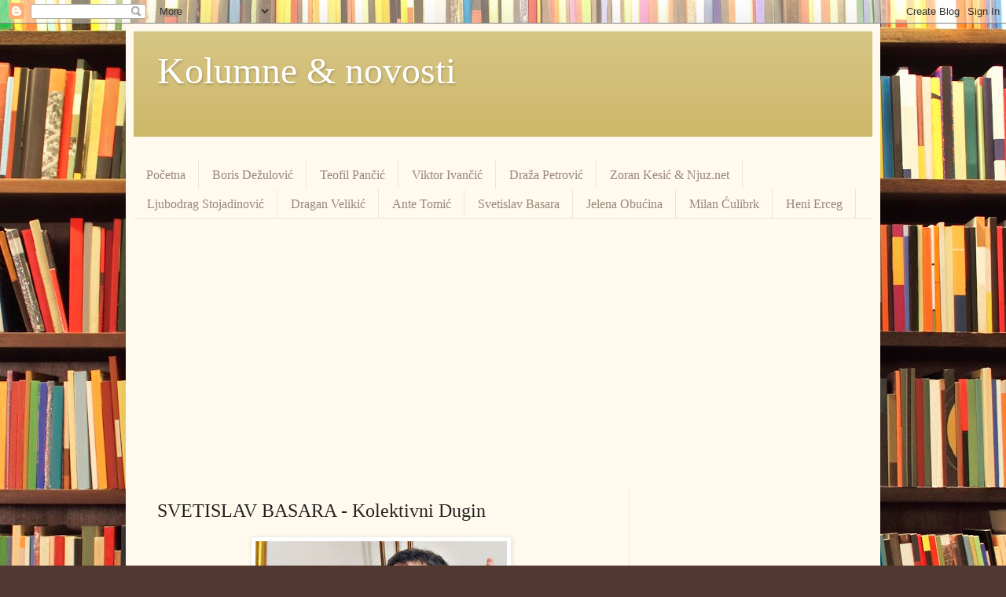

--- FILE ---
content_type: text/html; charset=UTF-8
request_url: https://www.netkolumne.com/2022/10/svetislav-basara-kolektivni-dugin.html
body_size: 17298
content:
<!DOCTYPE html>
<html class='v2' dir='ltr' lang='en' xmlns='http://www.w3.org/1999/xhtml' xmlns:b='http://www.google.com/2005/gml/b' xmlns:data='http://www.google.com/2005/gml/data' xmlns:expr='http://www.google.com/2005/gml/expr'>
<head>
<link href='https://www.blogger.com/static/v1/widgets/335934321-css_bundle_v2.css' rel='stylesheet' type='text/css'/>
<script async='async' custom-element='amp-auto-ads' src='https://cdn.ampproject.org/v0/amp-auto-ads-0.1.js'>
</script>
<script async='async' crossorigin='anonymous' src='https://pagead2.googlesyndication.com/pagead/js/adsbygoogle.js?client=ca-pub-6233513997529683'></script>
<meta content='width=1100' name='viewport'/>
<meta content='text/html; charset=UTF-8' http-equiv='Content-Type'/>
<meta content='blogger' name='generator'/>
<link href='https://www.netkolumne.com/favicon.ico' rel='icon' type='image/x-icon'/>
<link href='https://www.netkolumne.com/2022/10/svetislav-basara-kolektivni-dugin.html' rel='canonical'/>
<link rel="alternate" type="application/atom+xml" title="Kolumne &amp; novosti - Atom" href="https://www.netkolumne.com/feeds/posts/default" />
<link rel="alternate" type="application/rss+xml" title="Kolumne &amp; novosti - RSS" href="https://www.netkolumne.com/feeds/posts/default?alt=rss" />
<link rel="service.post" type="application/atom+xml" title="Kolumne &amp; novosti - Atom" href="https://www.blogger.com/feeds/3942536449567067073/posts/default" />

<link rel="alternate" type="application/atom+xml" title="Kolumne &amp; novosti - Atom" href="https://www.netkolumne.com/feeds/8867511433480826367/comments/default" />
<!--Can't find substitution for tag [blog.ieCssRetrofitLinks]-->
<link href='https://blogger.googleusercontent.com/img/b/R29vZ2xl/AVvXsEhctZbT10cE6lcoevN80oBmbYfMJX94sLLm0A2oP8nPMl9eu7AxhKLGBuCavN_UFhUb6QKdC2iOCm56ESrzHSTvQcNSY0N4V0LWrDPHGjMSmnZUhEsRlRxG7Eb3NAg4XlyPdO_jEK3EgoQnvkPCErgkoQyCG5qo4OhDSykXCdptfBwdk75hHsBCBF1U/s320/basara%201093745_svetislav-basara_share.jpg' rel='image_src'/>
<meta content='https://www.netkolumne.com/2022/10/svetislav-basara-kolektivni-dugin.html' property='og:url'/>
<meta content='SVETISLAV BASARA - Kolektivni Dugin' property='og:title'/>
<meta content='Piše: Svetislav Basara Mi smo društvo lenjivaca kojim dominiraju mimetičke copy-paste poetike i politike. Kao ljudi tradicionalno „svoji na ...' property='og:description'/>
<meta content='https://blogger.googleusercontent.com/img/b/R29vZ2xl/AVvXsEhctZbT10cE6lcoevN80oBmbYfMJX94sLLm0A2oP8nPMl9eu7AxhKLGBuCavN_UFhUb6QKdC2iOCm56ESrzHSTvQcNSY0N4V0LWrDPHGjMSmnZUhEsRlRxG7Eb3NAg4XlyPdO_jEK3EgoQnvkPCErgkoQyCG5qo4OhDSykXCdptfBwdk75hHsBCBF1U/w1200-h630-p-k-no-nu/basara%201093745_svetislav-basara_share.jpg' property='og:image'/>
<title>Kolumne &amp; novosti: SVETISLAV BASARA - Kolektivni Dugin</title>
<style id='page-skin-1' type='text/css'><!--
/*
-----------------------------------------------
Blogger Template Style
Name:     Simple
Designer: Blogger
URL:      www.blogger.com
----------------------------------------------- */
/* Variable definitions
====================
<Variable name="keycolor" description="Main Color" type="color" default="#66bbdd"/>
<Group description="Page Text" selector="body">
<Variable name="body.font" description="Font" type="font"
default="normal normal 12px Arial, Tahoma, Helvetica, FreeSans, sans-serif"/>
<Variable name="body.text.color" description="Text Color" type="color" default="#222222"/>
</Group>
<Group description="Backgrounds" selector=".body-fauxcolumns-outer">
<Variable name="body.background.color" description="Outer Background" type="color" default="#66bbdd"/>
<Variable name="content.background.color" description="Main Background" type="color" default="#ffffff"/>
<Variable name="header.background.color" description="Header Background" type="color" default="transparent"/>
</Group>
<Group description="Links" selector=".main-outer">
<Variable name="link.color" description="Link Color" type="color" default="#2288bb"/>
<Variable name="link.visited.color" description="Visited Color" type="color" default="#888888"/>
<Variable name="link.hover.color" description="Hover Color" type="color" default="#33aaff"/>
</Group>
<Group description="Blog Title" selector=".header h1">
<Variable name="header.font" description="Font" type="font"
default="normal normal 60px Arial, Tahoma, Helvetica, FreeSans, sans-serif"/>
<Variable name="header.text.color" description="Title Color" type="color" default="#3399bb" />
</Group>
<Group description="Blog Description" selector=".header .description">
<Variable name="description.text.color" description="Description Color" type="color"
default="#777777" />
</Group>
<Group description="Tabs Text" selector=".tabs-inner .widget li a">
<Variable name="tabs.font" description="Font" type="font"
default="normal normal 14px Arial, Tahoma, Helvetica, FreeSans, sans-serif"/>
<Variable name="tabs.text.color" description="Text Color" type="color" default="#999999"/>
<Variable name="tabs.selected.text.color" description="Selected Color" type="color" default="#000000"/>
</Group>
<Group description="Tabs Background" selector=".tabs-outer .PageList">
<Variable name="tabs.background.color" description="Background Color" type="color" default="#f5f5f5"/>
<Variable name="tabs.selected.background.color" description="Selected Color" type="color" default="#eeeeee"/>
</Group>
<Group description="Post Title" selector="h3.post-title, .comments h4">
<Variable name="post.title.font" description="Font" type="font"
default="normal normal 22px Arial, Tahoma, Helvetica, FreeSans, sans-serif"/>
</Group>
<Group description="Date Header" selector=".date-header">
<Variable name="date.header.color" description="Text Color" type="color"
default="#222222"/>
<Variable name="date.header.background.color" description="Background Color" type="color"
default="transparent"/>
<Variable name="date.header.font" description="Text Font" type="font"
default="normal bold 11px Arial, Tahoma, Helvetica, FreeSans, sans-serif"/>
<Variable name="date.header.padding" description="Date Header Padding" type="string" default="inherit"/>
<Variable name="date.header.letterspacing" description="Date Header Letter Spacing" type="string" default="inherit"/>
<Variable name="date.header.margin" description="Date Header Margin" type="string" default="inherit"/>
</Group>
<Group description="Post Footer" selector=".post-footer">
<Variable name="post.footer.text.color" description="Text Color" type="color" default="#666666"/>
<Variable name="post.footer.background.color" description="Background Color" type="color"
default="#f9f9f9"/>
<Variable name="post.footer.border.color" description="Shadow Color" type="color" default="#eeeeee"/>
</Group>
<Group description="Gadgets" selector="h2">
<Variable name="widget.title.font" description="Title Font" type="font"
default="normal bold 11px Arial, Tahoma, Helvetica, FreeSans, sans-serif"/>
<Variable name="widget.title.text.color" description="Title Color" type="color" default="#000000"/>
<Variable name="widget.alternate.text.color" description="Alternate Color" type="color" default="#999999"/>
</Group>
<Group description="Images" selector=".main-inner">
<Variable name="image.background.color" description="Background Color" type="color" default="#ffffff"/>
<Variable name="image.border.color" description="Border Color" type="color" default="#eeeeee"/>
<Variable name="image.text.color" description="Caption Text Color" type="color" default="#222222"/>
</Group>
<Group description="Accents" selector=".content-inner">
<Variable name="body.rule.color" description="Separator Line Color" type="color" default="#eeeeee"/>
<Variable name="tabs.border.color" description="Tabs Border Color" type="color" default="#eee5dd"/>
</Group>
<Variable name="body.background" description="Body Background" type="background"
color="#513831" default="$(color) none repeat scroll top left"/>
<Variable name="body.background.override" description="Body Background Override" type="string" default=""/>
<Variable name="body.background.gradient.cap" description="Body Gradient Cap" type="url"
default="url(https://resources.blogblog.com/blogblog/data/1kt/simple/gradients_light.png)"/>
<Variable name="body.background.gradient.tile" description="Body Gradient Tile" type="url"
default="url(https://resources.blogblog.com/blogblog/data/1kt/simple/body_gradient_tile_light.png)"/>
<Variable name="content.background.color.selector" description="Content Background Color Selector" type="string" default=".content-inner"/>
<Variable name="content.padding" description="Content Padding" type="length" default="10px" min="0" max="100px"/>
<Variable name="content.padding.horizontal" description="Content Horizontal Padding" type="length" default="10px" min="0" max="100px"/>
<Variable name="content.shadow.spread" description="Content Shadow Spread" type="length" default="40px" min="0" max="100px"/>
<Variable name="content.shadow.spread.webkit" description="Content Shadow Spread (WebKit)" type="length" default="5px" min="0" max="100px"/>
<Variable name="content.shadow.spread.ie" description="Content Shadow Spread (IE)" type="length" default="10px" min="0" max="100px"/>
<Variable name="main.border.width" description="Main Border Width" type="length" default="0" min="0" max="10px"/>
<Variable name="header.background.gradient" description="Header Gradient" type="url" default="none"/>
<Variable name="header.shadow.offset.left" description="Header Shadow Offset Left" type="length" default="-1px" min="-50px" max="50px"/>
<Variable name="header.shadow.offset.top" description="Header Shadow Offset Top" type="length" default="-1px" min="-50px" max="50px"/>
<Variable name="header.shadow.spread" description="Header Shadow Spread" type="length" default="1px" min="0" max="100px"/>
<Variable name="header.padding" description="Header Padding" type="length" default="30px" min="0" max="100px"/>
<Variable name="header.border.size" description="Header Border Size" type="length" default="1px" min="0" max="10px"/>
<Variable name="header.bottom.border.size" description="Header Bottom Border Size" type="length" default="0" min="0" max="10px"/>
<Variable name="header.border.horizontalsize" description="Header Horizontal Border Size" type="length" default="0" min="0" max="10px"/>
<Variable name="description.text.size" description="Description Text Size" type="string" default="140%"/>
<Variable name="tabs.margin.top" description="Tabs Margin Top" type="length" default="0" min="0" max="100px"/>
<Variable name="tabs.margin.side" description="Tabs Side Margin" type="length" default="30px" min="0" max="100px"/>
<Variable name="tabs.background.gradient" description="Tabs Background Gradient" type="url"
default="url(https://resources.blogblog.com/blogblog/data/1kt/simple/gradients_light.png)"/>
<Variable name="tabs.border.width" description="Tabs Border Width" type="length" default="1px" min="0" max="10px"/>
<Variable name="tabs.bevel.border.width" description="Tabs Bevel Border Width" type="length" default="1px" min="0" max="10px"/>
<Variable name="post.margin.bottom" description="Post Bottom Margin" type="length" default="25px" min="0" max="100px"/>
<Variable name="image.border.small.size" description="Image Border Small Size" type="length" default="2px" min="0" max="10px"/>
<Variable name="image.border.large.size" description="Image Border Large Size" type="length" default="5px" min="0" max="10px"/>
<Variable name="page.width.selector" description="Page Width Selector" type="string" default=".region-inner"/>
<Variable name="page.width" description="Page Width" type="string" default="auto"/>
<Variable name="main.section.margin" description="Main Section Margin" type="length" default="15px" min="0" max="100px"/>
<Variable name="main.padding" description="Main Padding" type="length" default="15px" min="0" max="100px"/>
<Variable name="main.padding.top" description="Main Padding Top" type="length" default="30px" min="0" max="100px"/>
<Variable name="main.padding.bottom" description="Main Padding Bottom" type="length" default="30px" min="0" max="100px"/>
<Variable name="paging.background"
color="#fff9ee"
description="Background of blog paging area" type="background"
default="transparent none no-repeat scroll top center"/>
<Variable name="footer.bevel" description="Bevel border length of footer" type="length" default="0" min="0" max="10px"/>
<Variable name="mobile.background.overlay" description="Mobile Background Overlay" type="string"
default="transparent none repeat scroll top left"/>
<Variable name="mobile.background.size" description="Mobile Background Size" type="string" default="auto"/>
<Variable name="mobile.button.color" description="Mobile Button Color" type="color" default="#ffffff" />
<Variable name="startSide" description="Side where text starts in blog language" type="automatic" default="left"/>
<Variable name="endSide" description="Side where text ends in blog language" type="automatic" default="right"/>
*/
/* Content
----------------------------------------------- */
body {
font: normal normal 14px Georgia, Utopia, 'Palatino Linotype', Palatino, serif;
color: #222222;
background: #513831 url(//themes.googleusercontent.com/image?id=1KH22PlFqsiVYxboQNAoJjYmRbw5M4REHmdJbHT5M2x9zVMGrCqwSjZvaQW_A10KPc6Il) repeat scroll top center /* Credit: luoman (https://www.istockphoto.com/googleimages.php?id=11394138&amp;platform=blogger) */;
padding: 0 40px 40px 40px;
}
html body .region-inner {
min-width: 0;
max-width: 100%;
width: auto;
}
h2 {
font-size: 22px;
}
a:link {
text-decoration:none;
color: #F57C00;
}
a:visited {
text-decoration:none;
color: #F57C00;
}
a:hover {
text-decoration:underline;
color: #ff1900;
}
.body-fauxcolumn-outer .fauxcolumn-inner {
background: transparent none repeat scroll top left;
_background-image: none;
}
.body-fauxcolumn-outer .cap-top {
position: absolute;
z-index: 1;
height: 400px;
width: 100%;
}
.body-fauxcolumn-outer .cap-top .cap-left {
width: 100%;
background: transparent none repeat-x scroll top left;
_background-image: none;
}
.content-outer {
-moz-box-shadow: 0 0 40px rgba(0, 0, 0, .15);
-webkit-box-shadow: 0 0 5px rgba(0, 0, 0, .15);
-goog-ms-box-shadow: 0 0 10px #333333;
box-shadow: 0 0 40px rgba(0, 0, 0, .15);
margin-bottom: 1px;
}
.content-inner {
padding: 10px 10px;
}
.content-inner {
background-color: #fff9ee;
}
/* Header
----------------------------------------------- */
.header-outer {
background: #ccb666 url(https://resources.blogblog.com/blogblog/data/1kt/simple/gradients_light.png) repeat-x scroll 0 -400px;
_background-image: none;
}
.Header h1 {
font: normal normal 48px Georgia, Utopia, 'Palatino Linotype', Palatino, serif;
color: #ffffff;
text-shadow: 1px 2px 3px rgba(0, 0, 0, .2);
}
.Header h1 a {
color: #ffffff;
}
.Header .description {
font-size: 140%;
color: #ffffff;
}
.header-inner .Header .titlewrapper {
padding: 22px 30px;
}
.header-inner .Header .descriptionwrapper {
padding: 0 30px;
}
/* Tabs
----------------------------------------------- */
.tabs-inner .section:first-child {
border-top: 0 solid #eee5dd;
}
.tabs-inner .section:first-child ul {
margin-top: -0;
border-top: 0 solid #eee5dd;
border-left: 0 solid #eee5dd;
border-right: 0 solid #eee5dd;
}
.tabs-inner .widget ul {
background: #fff9ee none repeat-x scroll 0 -800px;
_background-image: none;
border-bottom: 1px solid #eee5dd;
margin-top: 0;
margin-left: -30px;
margin-right: -30px;
}
.tabs-inner .widget li a {
display: inline-block;
padding: .6em 1em;
font: normal normal 16px Georgia, Utopia, 'Palatino Linotype', Palatino, serif;
color: #998877;
border-left: 1px solid #fff9ee;
border-right: 1px solid #eee5dd;
}
.tabs-inner .widget li:first-child a {
border-left: none;
}
.tabs-inner .widget li.selected a, .tabs-inner .widget li a:hover {
color: #000000;
background-color: #fff9ee;
text-decoration: none;
}
/* Columns
----------------------------------------------- */
.main-outer {
border-top: 0 solid #eee5dd;
}
.fauxcolumn-left-outer .fauxcolumn-inner {
border-right: 1px solid #eee5dd;
}
.fauxcolumn-right-outer .fauxcolumn-inner {
border-left: 1px solid #eee5dd;
}
/* Headings
----------------------------------------------- */
div.widget > h2,
div.widget h2.title {
margin: 0 0 1em 0;
font: normal bold 12px Georgia, Utopia, 'Palatino Linotype', Palatino, serif;
color: #000000;
}
/* Widgets
----------------------------------------------- */
.widget .zippy {
color: #999999;
text-shadow: 2px 2px 1px rgba(0, 0, 0, .1);
}
.widget .popular-posts ul {
list-style: none;
}
/* Posts
----------------------------------------------- */
h2.date-header {
font: normal bold 11px Arial, Tahoma, Helvetica, FreeSans, sans-serif;
}
.date-header span {
background-color: transparent;
color: #222222;
padding: inherit;
letter-spacing: inherit;
margin: inherit;
}
.main-inner {
padding-top: 30px;
padding-bottom: 30px;
}
.main-inner .column-center-inner {
padding: 0 15px;
}
.main-inner .column-center-inner .section {
margin: 0 15px;
}
.post {
margin: 0 0 25px 0;
}
h3.post-title, .comments h4 {
font: normal normal 24px Georgia, Utopia, 'Palatino Linotype', Palatino, serif;
margin: .75em 0 0;
}
.post-body {
font-size: 110%;
line-height: 1.4;
position: relative;
}
.post-body img, .post-body .tr-caption-container, .Profile img, .Image img,
.BlogList .item-thumbnail img {
padding: 2px;
background: #ffffff;
border: 1px solid #eeeeee;
-moz-box-shadow: 1px 1px 5px rgba(0, 0, 0, .1);
-webkit-box-shadow: 1px 1px 5px rgba(0, 0, 0, .1);
box-shadow: 1px 1px 5px rgba(0, 0, 0, .1);
}
.post-body img, .post-body .tr-caption-container {
padding: 5px;
}
.post-body .tr-caption-container {
color: #222222;
}
.post-body .tr-caption-container img {
padding: 0;
background: transparent;
border: none;
-moz-box-shadow: 0 0 0 rgba(0, 0, 0, .1);
-webkit-box-shadow: 0 0 0 rgba(0, 0, 0, .1);
box-shadow: 0 0 0 rgba(0, 0, 0, .1);
}
.post-header {
margin: 0 0 1.5em;
line-height: 1.6;
font-size: 90%;
}
.post-footer {
margin: 20px -2px 0;
padding: 5px 10px;
color: #666555;
background-color: #eee9dd;
border-bottom: 1px solid #eeeeee;
line-height: 1.6;
font-size: 90%;
}
#comments .comment-author {
padding-top: 1.5em;
border-top: 1px solid #eee5dd;
background-position: 0 1.5em;
}
#comments .comment-author:first-child {
padding-top: 0;
border-top: none;
}
.avatar-image-container {
margin: .2em 0 0;
}
#comments .avatar-image-container img {
border: 1px solid #eeeeee;
}
/* Comments
----------------------------------------------- */
.comments .comments-content .icon.blog-author {
background-repeat: no-repeat;
background-image: url([data-uri]);
}
.comments .comments-content .loadmore a {
border-top: 1px solid #999999;
border-bottom: 1px solid #999999;
}
.comments .comment-thread.inline-thread {
background-color: #eee9dd;
}
.comments .continue {
border-top: 2px solid #999999;
}
/* Accents
---------------------------------------------- */
.section-columns td.columns-cell {
border-left: 1px solid #eee5dd;
}
.blog-pager {
background: transparent none no-repeat scroll top center;
}
.blog-pager-older-link, .home-link,
.blog-pager-newer-link {
background-color: #fff9ee;
padding: 5px;
}
.footer-outer {
border-top: 0 dashed #bbbbbb;
}
/* Mobile
----------------------------------------------- */
body.mobile  {
background-size: auto;
}
.mobile .body-fauxcolumn-outer {
background: transparent none repeat scroll top left;
}
.mobile .body-fauxcolumn-outer .cap-top {
background-size: 100% auto;
}
.mobile .content-outer {
-webkit-box-shadow: 0 0 3px rgba(0, 0, 0, .15);
box-shadow: 0 0 3px rgba(0, 0, 0, .15);
}
.mobile .tabs-inner .widget ul {
margin-left: 0;
margin-right: 0;
}
.mobile .post {
margin: 0;
}
.mobile .main-inner .column-center-inner .section {
margin: 0;
}
.mobile .date-header span {
padding: 0.1em 10px;
margin: 0 -10px;
}
.mobile h3.post-title {
margin: 0;
}
.mobile .blog-pager {
background: transparent none no-repeat scroll top center;
}
.mobile .footer-outer {
border-top: none;
}
.mobile .main-inner, .mobile .footer-inner {
background-color: #fff9ee;
}
.mobile-index-contents {
color: #222222;
}
.mobile-link-button {
background-color: #F57C00;
}
.mobile-link-button a:link, .mobile-link-button a:visited {
color: #ffffff;
}
.mobile .tabs-inner .section:first-child {
border-top: none;
}
.mobile .tabs-inner .PageList .widget-content {
background-color: #fff9ee;
color: #000000;
border-top: 1px solid #eee5dd;
border-bottom: 1px solid #eee5dd;
}
.mobile .tabs-inner .PageList .widget-content .pagelist-arrow {
border-left: 1px solid #eee5dd;
}

--></style>
<style id='template-skin-1' type='text/css'><!--
body {
min-width: 960px;
}
.content-outer, .content-fauxcolumn-outer, .region-inner {
min-width: 960px;
max-width: 960px;
_width: 960px;
}
.main-inner .columns {
padding-left: 0;
padding-right: 310px;
}
.main-inner .fauxcolumn-center-outer {
left: 0;
right: 310px;
/* IE6 does not respect left and right together */
_width: expression(this.parentNode.offsetWidth -
parseInt("0") -
parseInt("310px") + 'px');
}
.main-inner .fauxcolumn-left-outer {
width: 0;
}
.main-inner .fauxcolumn-right-outer {
width: 310px;
}
.main-inner .column-left-outer {
width: 0;
right: 100%;
margin-left: -0;
}
.main-inner .column-right-outer {
width: 310px;
margin-right: -310px;
}
#layout {
min-width: 0;
}
#layout .content-outer {
min-width: 0;
width: 800px;
}
#layout .region-inner {
min-width: 0;
width: auto;
}
body#layout div.add_widget {
padding: 8px;
}
body#layout div.add_widget a {
margin-left: 32px;
}
--></style>
<style>
    body {background-image:url(\/\/themes.googleusercontent.com\/image?id=1KH22PlFqsiVYxboQNAoJjYmRbw5M4REHmdJbHT5M2x9zVMGrCqwSjZvaQW_A10KPc6Il);}
    
@media (max-width: 200px) { body {background-image:url(\/\/themes.googleusercontent.com\/image?id=1KH22PlFqsiVYxboQNAoJjYmRbw5M4REHmdJbHT5M2x9zVMGrCqwSjZvaQW_A10KPc6Il&options=w200);}}
@media (max-width: 400px) and (min-width: 201px) { body {background-image:url(\/\/themes.googleusercontent.com\/image?id=1KH22PlFqsiVYxboQNAoJjYmRbw5M4REHmdJbHT5M2x9zVMGrCqwSjZvaQW_A10KPc6Il&options=w400);}}
@media (max-width: 800px) and (min-width: 401px) { body {background-image:url(\/\/themes.googleusercontent.com\/image?id=1KH22PlFqsiVYxboQNAoJjYmRbw5M4REHmdJbHT5M2x9zVMGrCqwSjZvaQW_A10KPc6Il&options=w800);}}
@media (max-width: 1200px) and (min-width: 801px) { body {background-image:url(\/\/themes.googleusercontent.com\/image?id=1KH22PlFqsiVYxboQNAoJjYmRbw5M4REHmdJbHT5M2x9zVMGrCqwSjZvaQW_A10KPc6Il&options=w1200);}}
/* Last tag covers anything over one higher than the previous max-size cap. */
@media (min-width: 1201px) { body {background-image:url(\/\/themes.googleusercontent.com\/image?id=1KH22PlFqsiVYxboQNAoJjYmRbw5M4REHmdJbHT5M2x9zVMGrCqwSjZvaQW_A10KPc6Il&options=w1600);}}
  </style>
<link href='https://www.blogger.com/dyn-css/authorization.css?targetBlogID=3942536449567067073&amp;zx=b2cda5d6-f948-41ad-b54d-5144eaba5167' media='none' onload='if(media!=&#39;all&#39;)media=&#39;all&#39;' rel='stylesheet'/><noscript><link href='https://www.blogger.com/dyn-css/authorization.css?targetBlogID=3942536449567067073&amp;zx=b2cda5d6-f948-41ad-b54d-5144eaba5167' rel='stylesheet'/></noscript>
<meta name='google-adsense-platform-account' content='ca-host-pub-1556223355139109'/>
<meta name='google-adsense-platform-domain' content='blogspot.com'/>

<script async src="https://pagead2.googlesyndication.com/pagead/js/adsbygoogle.js?client=ca-pub-6233513997529683&host=ca-host-pub-1556223355139109" crossorigin="anonymous"></script>

<!-- data-ad-client=ca-pub-6233513997529683 -->

</head>
<body class='loading'>
<div class='navbar section' id='navbar' name='Navbar'><div class='widget Navbar' data-version='1' id='Navbar1'><script type="text/javascript">
    function setAttributeOnload(object, attribute, val) {
      if(window.addEventListener) {
        window.addEventListener('load',
          function(){ object[attribute] = val; }, false);
      } else {
        window.attachEvent('onload', function(){ object[attribute] = val; });
      }
    }
  </script>
<div id="navbar-iframe-container"></div>
<script type="text/javascript" src="https://apis.google.com/js/platform.js"></script>
<script type="text/javascript">
      gapi.load("gapi.iframes:gapi.iframes.style.bubble", function() {
        if (gapi.iframes && gapi.iframes.getContext) {
          gapi.iframes.getContext().openChild({
              url: 'https://www.blogger.com/navbar/3942536449567067073?po\x3d8867511433480826367\x26origin\x3dhttps://www.netkolumne.com',
              where: document.getElementById("navbar-iframe-container"),
              id: "navbar-iframe"
          });
        }
      });
    </script><script type="text/javascript">
(function() {
var script = document.createElement('script');
script.type = 'text/javascript';
script.src = '//pagead2.googlesyndication.com/pagead/js/google_top_exp.js';
var head = document.getElementsByTagName('head')[0];
if (head) {
head.appendChild(script);
}})();
</script>
</div></div>
<div class='body-fauxcolumns'>
<div class='fauxcolumn-outer body-fauxcolumn-outer'>
<div class='cap-top'>
<div class='cap-left'></div>
<div class='cap-right'></div>
</div>
<div class='fauxborder-left'>
<div class='fauxborder-right'></div>
<div class='fauxcolumn-inner'>
</div>
</div>
<div class='cap-bottom'>
<div class='cap-left'></div>
<div class='cap-right'></div>
</div>
</div>
</div>
<div class='content'>
<div class='content-fauxcolumns'>
<div class='fauxcolumn-outer content-fauxcolumn-outer'>
<div class='cap-top'>
<div class='cap-left'></div>
<div class='cap-right'></div>
</div>
<div class='fauxborder-left'>
<div class='fauxborder-right'></div>
<div class='fauxcolumn-inner'>
</div>
</div>
<div class='cap-bottom'>
<div class='cap-left'></div>
<div class='cap-right'></div>
</div>
</div>
</div>
<div class='content-outer'>
<div class='content-cap-top cap-top'>
<div class='cap-left'></div>
<div class='cap-right'></div>
</div>
<div class='fauxborder-left content-fauxborder-left'>
<div class='fauxborder-right content-fauxborder-right'></div>
<div class='content-inner'>
<header>
<div class='header-outer'>
<div class='header-cap-top cap-top'>
<div class='cap-left'></div>
<div class='cap-right'></div>
</div>
<div class='fauxborder-left header-fauxborder-left'>
<div class='fauxborder-right header-fauxborder-right'></div>
<div class='region-inner header-inner'>
<div class='header section' id='header' name='Header'><div class='widget Header' data-version='1' id='Header1'>
<div id='header-inner'>
<div class='titlewrapper'>
<h1 class='title'>
<a href='https://www.netkolumne.com/'>
Kolumne &amp; novosti
</a>
</h1>
</div>
<div class='descriptionwrapper'>
<p class='description'><span>
</span></p>
</div>
</div>
</div></div>
</div>
</div>
<div class='header-cap-bottom cap-bottom'>
<div class='cap-left'></div>
<div class='cap-right'></div>
</div>
</div>
</header>
<div class='tabs-outer'>
<div class='tabs-cap-top cap-top'>
<div class='cap-left'></div>
<div class='cap-right'></div>
</div>
<div class='fauxborder-left tabs-fauxborder-left'>
<div class='fauxborder-right tabs-fauxborder-right'></div>
<div class='region-inner tabs-inner'>
<div class='tabs no-items section' id='crosscol' name='Cross-Column'></div>
<div class='tabs section' id='crosscol-overflow' name='Cross-Column 2'><div class='widget PageList' data-version='1' id='PageList1'>
<h2>Pages</h2>
<div class='widget-content'>
<ul>
<li>
<a href='https://www.netkolumne.com/'>Početna</a>
</li>
<li>
<a href='https://www.netkolumne.com/search/label/Boris%20De%C5%BEulovi%C4%87'>Boris Dežulović</a>
</li>
<li>
<a href='https://www.netkolumne.com/search/label/Teofil%20Pan%C4%8Di%C4%87'>Teofil Pančić</a>
</li>
<li>
<a href='https://www.netkolumne.com/search/label/Viktor%20Ivan%C4%8Di%C4%87'>Viktor Ivančić</a>
</li>
<li>
<a href='https://www.netkolumne.com/search/label/Dra%C5%BEa%20Petrovi%C4%87'>Draža Petrović</a>
</li>
<li>
<a href='https://www.netkolumne.com/search/label/Zoran%20Kesi%C4%87%20i%20ekipa%20Njuz.net-a'>Zoran Kesić & Njuz.net</a>
</li>
<li>
<a href='https://www.netkolumne.com/search/label/Ljubodrag%20Stojadinovi%C4%87'>Ljubodrag Stojadinović</a>
</li>
<li>
<a href='https://www.netkolumne.com/search/label/Dragan%20Veliki%C4%87'>Dragan Velikić</a>
</li>
<li>
<a href='https://www.netkolumne.com/search/label/Ante%20Tomi%C4%87'>Ante Tomić</a>
</li>
<li>
<a href='https://www.netkolumne.com/search/label/Svetislav%20Basara'>Svetislav Basara</a>
</li>
<li>
<a href='https://www.netkolumne.com/search/label/Jelena%20Obu%C4%87ina'>Jelena Obućina</a>
</li>
<li>
<a href='https://www.netkolumne.com/search/label/Milan%20%C4%86ulibrk'>Milan Ćulibrk</a>
</li>
<li>
<a href='https://www.netkolumne.com/search/label/Heni%20Erceg'>Heni Erceg</a>
</li>
</ul>
<div class='clear'></div>
</div>
</div><div class='widget HTML' data-version='1' id='HTML1'>
<div class='widget-content'>
<script async src="https://pagead2.googlesyndication.com/pagead/js/adsbygoogle.js"></script>
<!-- Horizontal 1 -->
<ins class="adsbygoogle"
     style="display:block"
     data-ad-client="ca-pub-6233513997529683"
     data-ad-slot="8033995665"
     data-ad-format="auto"
     data-full-width-responsive="true"></ins>
<script>
     (adsbygoogle = window.adsbygoogle || []).push({});
</script>
</div>
<div class='clear'></div>
</div></div>
</div>
</div>
<div class='tabs-cap-bottom cap-bottom'>
<div class='cap-left'></div>
<div class='cap-right'></div>
</div>
</div>
<div class='main-outer'>
<div class='main-cap-top cap-top'>
<div class='cap-left'></div>
<div class='cap-right'></div>
</div>
<div class='fauxborder-left main-fauxborder-left'>
<div class='fauxborder-right main-fauxborder-right'></div>
<div class='region-inner main-inner'>
<div class='columns fauxcolumns'>
<div class='fauxcolumn-outer fauxcolumn-center-outer'>
<div class='cap-top'>
<div class='cap-left'></div>
<div class='cap-right'></div>
</div>
<div class='fauxborder-left'>
<div class='fauxborder-right'></div>
<div class='fauxcolumn-inner'>
</div>
</div>
<div class='cap-bottom'>
<div class='cap-left'></div>
<div class='cap-right'></div>
</div>
</div>
<div class='fauxcolumn-outer fauxcolumn-left-outer'>
<div class='cap-top'>
<div class='cap-left'></div>
<div class='cap-right'></div>
</div>
<div class='fauxborder-left'>
<div class='fauxborder-right'></div>
<div class='fauxcolumn-inner'>
</div>
</div>
<div class='cap-bottom'>
<div class='cap-left'></div>
<div class='cap-right'></div>
</div>
</div>
<div class='fauxcolumn-outer fauxcolumn-right-outer'>
<div class='cap-top'>
<div class='cap-left'></div>
<div class='cap-right'></div>
</div>
<div class='fauxborder-left'>
<div class='fauxborder-right'></div>
<div class='fauxcolumn-inner'>
</div>
</div>
<div class='cap-bottom'>
<div class='cap-left'></div>
<div class='cap-right'></div>
</div>
</div>
<!-- corrects IE6 width calculation -->
<div class='columns-inner'>
<div class='column-center-outer'>
<div class='column-center-inner'>
<div class='main section' id='main' name='Main'><div class='widget Blog' data-version='1' id='Blog1'>
<div class='blog-posts hfeed'>

          <div class="date-outer">
        

          <div class="date-posts">
        
<div class='post-outer'>
<div class='post hentry uncustomized-post-template' itemprop='blogPost' itemscope='itemscope' itemtype='http://schema.org/BlogPosting'>
<meta content='https://blogger.googleusercontent.com/img/b/R29vZ2xl/AVvXsEhctZbT10cE6lcoevN80oBmbYfMJX94sLLm0A2oP8nPMl9eu7AxhKLGBuCavN_UFhUb6QKdC2iOCm56ESrzHSTvQcNSY0N4V0LWrDPHGjMSmnZUhEsRlRxG7Eb3NAg4XlyPdO_jEK3EgoQnvkPCErgkoQyCG5qo4OhDSykXCdptfBwdk75hHsBCBF1U/s320/basara%201093745_svetislav-basara_share.jpg' itemprop='image_url'/>
<meta content='3942536449567067073' itemprop='blogId'/>
<meta content='8867511433480826367' itemprop='postId'/>
<a name='8867511433480826367'></a>
<h3 class='post-title entry-title' itemprop='name'>
SVETISLAV BASARA - Kolektivni Dugin
</h3>
<div class='post-header'>
<div class='post-header-line-1'></div>
</div>
<div class='post-body entry-content' id='post-body-8867511433480826367' itemprop='description articleBody'>
<div style="text-align: left;"><div style="text-align: justify;"><div class="separator" style="clear: both; text-align: center;"><img border="0" data-original-height="800" data-original-width="1200" height="213" src="https://blogger.googleusercontent.com/img/b/R29vZ2xl/AVvXsEhctZbT10cE6lcoevN80oBmbYfMJX94sLLm0A2oP8nPMl9eu7AxhKLGBuCavN_UFhUb6QKdC2iOCm56ESrzHSTvQcNSY0N4V0LWrDPHGjMSmnZUhEsRlRxG7Eb3NAg4XlyPdO_jEK3EgoQnvkPCErgkoQyCG5qo4OhDSykXCdptfBwdk75hHsBCBF1U/s320/basara%201093745_svetislav-basara_share.jpg" width="320" /></div><br /><div class="separator" style="clear: both; text-align: center;"><img border="0" data-original-height="142" data-original-width="819" height="55" src="https://blogger.googleusercontent.com/img/b/R29vZ2xl/AVvXsEhuw_Y6E4Gzam9bh6rXab8UgSp8j2Rd6z_I4V8OqVDoW0YlnASQ7c9gVuM0ocudrin2d8e6UIn5_3hOWRVWpRk9Kt69UmuhynL_UjHttphYOH6NpgDsyYyzOZ2l2q4b-YrtbcyQ7_x7IKfO5mRu4gPlcl-0bEEGesdX5D_7m6Umd5o9fRbfE1bsrNgJ/s320/klm%20000001.jpg" width="320" /></div></div><div style="text-align: justify;"><br /></div><div style="text-align: justify;"><i><span style="font-family: helvetica;">Piše: Svetislav Basara</span></i></div><div style="text-align: justify;"><span style="font-family: helvetica;"><br /></span></div><div style="text-align: justify;"><span style="font-family: helvetica;">Mi smo društvo lenjivaca kojim dominiraju mimetičke copy-paste poetike i politike. Kao ljudi tradicionalno &#8222;svoji na svome&#8220; i koji &#8222;znaju ko su i šta su&#8220; (Porfirije), kad god vidimo nešto što nam se učini poželjnim, mi na to prilepimo etiketu &#8222;srpski/srpska/srpsko&#8220; i tako stvaramo srpsku tradiciju.</span></div><div style="text-align: justify;"><span style="font-family: helvetica;"><br /></span></div><div style="text-align: justify;"><span style="font-family: helvetica;">Uzmimo primer &#8222;srpskog kajmaka&#8220;. Ko za kajmak nije čuo, ko ga nije kušao i koji to Srbin ne bi pao u amok ako bi neka Dua Lipa ustvrdila da je kajmak albanski. Ali već sama reč - tj. turcizam &#8222;kajmak&#8220; - opovrgava kajmakovu srpskost, koja bi mnogo dobila na uverljivosti ukoliko bi se iz naftalina izvadila srpska reč &#8222;skorup&#8220;, koja je bila u upotrebi za osmanlijskog vakta i koja je volšebno zamenjena rečju &#8222;kajmak&#8220; tek krajem XIX veka.</span></div><div style="text-align: justify;"><span style="font-family: helvetica;"><br /></span></div><div style="text-align: justify;"><span style="font-family: helvetica;">Najnoviji hit u svetu podražavalačkog posrbljavanja - srpski svet - umnogome je sličan srpskom kajmaku. Čule, naime, srpske žabe za pojam &#8222;ruski svet&#8220;, umesto &#8222;ruski&#8220; upisali &#8222;srpski&#8220;, digle nogu i otvara se konkurs za potkivanje srpskog Aleksandra Dugina, navodnog autora ideja &#8222;ruskog sveta&#8220;.</span></div><div style="text-align: justify;"><span style="font-family: helvetica;"><br /></span></div><div style="text-align: justify;"><span style="font-family: helvetica;">Poznajem, recimo, čoveka koji dobro poznaje Dugina. Taj mi čoek reče da je, za razliku od naših pretendenata na Duginov status, Dugin osoba izuzetne inteligencije, svestranog obrazovanja, da govori čita i piše nekoliko jezika, da su mu teorije konzistentne, ali da imaju samo jednu manu - neutemeljenost u stvarnosti i neprimenljivost u praksi.</span></div><div style="text-align: justify;"><span style="font-family: helvetica;"><br /></span></div><div style="text-align: justify;"><span style="font-family: helvetica;">Kako u stvarnosti izgleda pokušaj primene Duginovih ideja, gledamo ovih (možda bukvalno) poslednjih meseci u Ukrajini. Razlika, međutim, između ruskog Dugina i naših wanna be Dugina jeste u tome što je ruski Dugin decenijama strpljivo radio na tome da nahuška političku elitu na avanturu realizacije njegovih snova, dočim naše Dugine političke elite huškaju da teoretski (teške li reči) potkivaju rešenost da ne učine ništa što baš ne moraju.</span></div><div style="text-align: justify;"><span style="font-family: helvetica;"><br /></span></div><div style="text-align: justify;"><span style="font-family: helvetica;">Tko su pretendenti na tron srpskog Dugina? Legion im je ime. Ðole Vukadinović je pretendovao za Koštuničina vakta, prdnuo u čabar, pa se posle okrenuo istraživanjima javnog mnjenja i nadrealističkim politikama. (I Antonić je pretendovao, ali se zadovoljio pozicijom prevodioca Koštuničinih tikova na govorni jezik.)</span></div><div style="text-align: justify;"><span style="font-family: helvetica;"><br /></span></div><div style="text-align: justify;"><span style="font-family: helvetica;">Mada sam ih zvao Iljf i Petrov, Ðole i Antonić su ipak Ortega i Gaset u poređenju sa najnovijom generacijom Dugina, juče pomenutim Radunom i &#8222;Bucko Lazmislja&#8220; Anđelkovićem, koji, doduše, kubure sa logikom i artikulacijom, ali su u poređenju sa Kolektivnim Duginom, Matijom i reintegracionom bratijom lumeni političke filozofije.</span></div><div style="text-align: justify;"><span style="font-family: helvetica;"><br /></span></div><div style="text-align: justify;"><span style="font-family: helvetica;">Milan St. Protić, koji je po obrazovanju i artikluaciji najpribližniji Duginu - a koji se poslednjih meseci hiperaktivirao - (s pravom) kritikuje Kolektivnog Dugina, ali mu u poslednjem NIN-u spočitava da je &#8222;olako digao ruke od Makedonije, gde leže ukopana tela stotina hiljada naših dedova i čukundedova&#8220;. Kaže St. da je za Kolektivnog Dugina &#8222;najskuplja srpska reč&#8220; nije Kosovo, nego - Josip Broz. Šta je tu loše? Za Brozovog vakta Kosovo je bilo u sastavu Srbije. Koju ćemo &#8222;kako je krenulo&#8220;, ako je verovati St-u - a treba mu verovati - takođe izgubiti.</span></div><div style="text-align: justify;"><div class="separator" style="clear: both; text-align: center;"><img border="0" data-original-height="142" data-original-width="819" height="55" src="https://blogger.googleusercontent.com/img/b/R29vZ2xl/AVvXsEiPE58Kk2LyWbkheNN10KavKHod58vbPKFR4c1u5AOQOhbQuitUenkEqP_iYYX05SDdCzaDSx0ZvFLL0aswhXreDxmpoaCAZnZYQeFRX4hmrrUCzH-EF40bS6bYeIrcqhSZMgcduStazU2_0V0QPwNUnW2RBBA1DesEECysltdGxYAWwkiFturzRvJw/s320/klm%20000001.jpg" width="320" /></div></div></div>
<div style='clear: both;'></div>
</div>
<div class='post-footer'>
<div class='post-footer-line post-footer-line-1'>
<span class='post-author vcard'>
</span>
<span class='post-timestamp'>
</span>
<span class='post-comment-link'>
</span>
<span class='post-icons'>
<span class='item-control blog-admin pid-125131256'>
<a href='https://www.blogger.com/post-edit.g?blogID=3942536449567067073&postID=8867511433480826367&from=pencil' title='Edit Post'>
<img alt='' class='icon-action' height='18' src='https://resources.blogblog.com/img/icon18_edit_allbkg.gif' width='18'/>
</a>
</span>
</span>
<div class='post-share-buttons goog-inline-block'>
<a class='goog-inline-block share-button sb-email' href='https://www.blogger.com/share-post.g?blogID=3942536449567067073&postID=8867511433480826367&target=email' target='_blank' title='Email This'><span class='share-button-link-text'>Email This</span></a><a class='goog-inline-block share-button sb-blog' href='https://www.blogger.com/share-post.g?blogID=3942536449567067073&postID=8867511433480826367&target=blog' onclick='window.open(this.href, "_blank", "height=270,width=475"); return false;' target='_blank' title='BlogThis!'><span class='share-button-link-text'>BlogThis!</span></a><a class='goog-inline-block share-button sb-twitter' href='https://www.blogger.com/share-post.g?blogID=3942536449567067073&postID=8867511433480826367&target=twitter' target='_blank' title='Share to X'><span class='share-button-link-text'>Share to X</span></a><a class='goog-inline-block share-button sb-facebook' href='https://www.blogger.com/share-post.g?blogID=3942536449567067073&postID=8867511433480826367&target=facebook' onclick='window.open(this.href, "_blank", "height=430,width=640"); return false;' target='_blank' title='Share to Facebook'><span class='share-button-link-text'>Share to Facebook</span></a><a class='goog-inline-block share-button sb-pinterest' href='https://www.blogger.com/share-post.g?blogID=3942536449567067073&postID=8867511433480826367&target=pinterest' target='_blank' title='Share to Pinterest'><span class='share-button-link-text'>Share to Pinterest</span></a>
</div>
</div>
<div class='post-footer-line post-footer-line-2'>
<span class='post-labels'>
Labels:
<a href='https://www.netkolumne.com/search/label/Svetislav%20Basara' rel='tag'>Svetislav Basara</a>
</span>
</div>
<div class='post-footer-line post-footer-line-3'>
<span class='post-location'>
</span>
</div>
</div>
</div>
<div class='comments' id='comments'>
<a name='comments'></a>
</div>
</div>

        </div></div>
      
</div>
<div class='blog-pager' id='blog-pager'>
<span id='blog-pager-newer-link'>
<a class='blog-pager-newer-link' href='https://www.netkolumne.com/2022/10/draza-petrovic-kako-postati-vucicev.html' id='Blog1_blog-pager-newer-link' title='Newer Post'>Newer Post</a>
</span>
<span id='blog-pager-older-link'>
<a class='blog-pager-older-link' href='https://www.netkolumne.com/2022/10/bordzije-zlatnog-doba.html' id='Blog1_blog-pager-older-link' title='Older Post'>Older Post</a>
</span>
<a class='home-link' href='https://www.netkolumne.com/'>Home</a>
</div>
<div class='clear'></div>
<div class='post-feeds'>
</div>
</div><div class='widget HTML' data-version='1' id='HTML3'>
<div class='widget-content'>
<script async src="https://pagead2.googlesyndication.com/pagead/js/adsbygoogle.js"></script>
<!-- Square 2 -->
<ins class="adsbygoogle"
     style="display:block"
     data-ad-client="ca-pub-6233513997529683"
     data-ad-slot="3585622370"
     data-ad-format="auto"
     data-full-width-responsive="true"></ins>
<script>
     (adsbygoogle = window.adsbygoogle || []).push({});
</script>
</div>
<div class='clear'></div>
</div><div class='widget HTML' data-version='1' id='HTML4'>
<div class='widget-content'>
<script async src="https://pagead2.googlesyndication.com/pagead/js/adsbygoogle.js"></script>
<!-- Horizontal 2 -->
<ins class="adsbygoogle"
     style="display:block"
     data-ad-client="ca-pub-6233513997529683"
     data-ad-slot="1478333789"
     data-ad-format="auto"
     data-full-width-responsive="true"></ins>
<script>
     (adsbygoogle = window.adsbygoogle || []).push({});
</script>
</div>
<div class='clear'></div>
</div><div class='widget HTML' data-version='1' id='HTML5'>
<div class='widget-content'>
<script async src="https://pagead2.googlesyndication.com/pagead/js/adsbygoogle.js"></script>
<!-- Horizontal 1 -->
<ins class="adsbygoogle"
     style="display:block"
     data-ad-client="ca-pub-6233513997529683"
     data-ad-slot="8033995665"
     data-ad-format="auto"
     data-full-width-responsive="true"></ins>
<script>
     (adsbygoogle = window.adsbygoogle || []).push({});
</script>
</div>
<div class='clear'></div>
</div></div>
</div>
</div>
<div class='column-left-outer'>
<div class='column-left-inner'>
<aside>
</aside>
</div>
</div>
<div class='column-right-outer'>
<div class='column-right-inner'>
<aside>
<div class='sidebar section' id='sidebar-right-1'><div class='widget HTML' data-version='1' id='HTML6'>
<div class='widget-content'>
<script async src="https://pagead2.googlesyndication.com/pagead/js/adsbygoogle.js"></script>
<!-- Square 1 -->
<ins class="adsbygoogle"
     style="display:block"
     data-ad-client="ca-pub-6233513997529683"
     data-ad-slot="1656289576"
     data-ad-format="auto"
     data-full-width-responsive="true"></ins>
<script>
     (adsbygoogle = window.adsbygoogle || []).push({});
</script>
</div>
<div class='clear'></div>
</div><div class='widget HTML' data-version='1' id='HTML2'>
<div class='widget-content'>
<script async src="https://pagead2.googlesyndication.com/pagead/js/adsbygoogle.js"></script>
<!-- Square 1 -->
<ins class="adsbygoogle"
     style="display:block"
     data-ad-client="ca-pub-6233513997529683"
     data-ad-slot="1656289576"
     data-ad-format="auto"
     data-full-width-responsive="true"></ins>
<script>
     (adsbygoogle = window.adsbygoogle || []).push({});
</script>
</div>
<div class='clear'></div>
</div><div class='widget BlogSearch' data-version='1' id='BlogSearch1'>
<h2 class='title'>Pretraži sajt</h2>
<div class='widget-content'>
<div id='BlogSearch1_form'>
<form action='https://www.netkolumne.com/search' class='gsc-search-box' target='_top'>
<table cellpadding='0' cellspacing='0' class='gsc-search-box'>
<tbody>
<tr>
<td class='gsc-input'>
<input autocomplete='off' class='gsc-input' name='q' size='10' title='search' type='text' value=''/>
</td>
<td class='gsc-search-button'>
<input class='gsc-search-button' title='search' type='submit' value='Search'/>
</td>
</tr>
</tbody>
</table>
</form>
</div>
</div>
<div class='clear'></div>
</div><div class='widget PopularPosts' data-version='1' id='PopularPosts1'>
<h2>Najčitanije</h2>
<div class='widget-content popular-posts'>
<ul>
<li>
<div class='item-content'>
<div class='item-thumbnail'>
<a href='https://www.netkolumne.com/2020/06/tko-je-hloverka-novak-srzic-zena-kojoj.html' target='_blank'>
<img alt='' border='0' src='https://blogger.googleusercontent.com/img/b/R29vZ2xl/AVvXsEhQAIefEyzCN7RWv6EY49D2VOE9WiAsWLZvAzxIJ32IMbs78XXjD4frYTarUdfs7emvx1HlCqLTUTZUzdwNJPPtrw2ohPQv2wYfPiv9eK_eg3_HMO8MGVJX9mnxCZCeESXXyDKtYy6teIA/w72-h72-p-k-no-nu/hloverka+7.jpg'/>
</a>
</div>
<div class='item-title'><a href='https://www.netkolumne.com/2020/06/tko-je-hloverka-novak-srzic-zena-kojoj.html'>Tko je Hloverka Novak Srzić, žena kojoj se smijala cijela Hrvatska?</a></div>
<div class='item-snippet'>     Pomalo zaboravljena bivša novinarka i urednica Hloverka Novak Srzić, koja umirovljeničke dane krati obavljanjem funkcije šefice Turisti...</div>
</div>
<div style='clear: both;'></div>
</li>
<li>
<div class='item-content'>
<div class='item-thumbnail'>
<a href='https://www.netkolumne.com/2024/01/kamenovana-njeznost-svijeta.html' target='_blank'>
<img alt='' border='0' src='https://blogger.googleusercontent.com/img/b/R29vZ2xl/AVvXsEjn2ncoQq5xMatdlupcjxTWJ5zlA9BIGo7bCwsejwx0atkETP1DYyecDi02p76kyydmzjAyik_88xNk2wszQtgBuKIcgZGGu7DLgm-FXHkqDk4Dhg_ax-sxizIrZWx6S9pbnFB8Bc424EMczb3hd_9HqMK1Npk2LF1CZqOJ9JWcatzOsfLqezKsTPiQ5H0/w72-h72-p-k-no-nu/Kamenovana%20nje%C5%BEnost%20svijeta.jpg'/>
</a>
</div>
<div class='item-title'><a href='https://www.netkolumne.com/2024/01/kamenovana-njeznost-svijeta.html'>Kamenovana nježnost svijeta</a></div>
<div class='item-snippet'>Piše: Boba Đuderija, za portal Lupiga Bilo je to davne nemam pojma koje. Zaboravila sam godinu, zapamtila mjesto &#8211; Split, križanje Bosanske ...</div>
</div>
<div style='clear: both;'></div>
</li>
<li>
<div class='item-content'>
<div class='item-thumbnail'>
<a href='https://www.netkolumne.com/2021/01/boris-dezulovic-552-764.html' target='_blank'>
<img alt='' border='0' src='https://blogger.googleusercontent.com/img/b/R29vZ2xl/AVvXsEg0u0Hd0L-mHJFS0NOXffhpjVAqHzIUF4NKOkl3xC8Et23KMT0Y32GGaPXBcDqxRZhYAmZLfSLD31YJCBm2CmcDXMeRvqJ3Vxocp4WnYf4B7xnVtGmJDX8VYmLy4xbJ_py9vNer3RCHUV4/w72-h72-p-k-no-nu/predrag+luci%25C4%2587+j408ljxmjbnjt1zy42s5f4pdsiu.jpg'/>
</a>
</div>
<div class='item-title'><a href='https://www.netkolumne.com/2021/01/boris-dezulovic-552-764.html'>Boris Dežulović: Eh, da, davno prije Googlea bio je Predrag Lucić</a></div>
<div class='item-snippet'>Piše:&#160; Boris Dežulović, kolumna za tjednik &#39;&#39;Novosti&#39;&#39;, 19.1.2018.&#160; Davno prije Yahooa i Googlea bio je telefonski broj 981 ...</div>
</div>
<div style='clear: both;'></div>
</li>
<li>
<div class='item-content'>
<div class='item-thumbnail'>
<a href='https://www.netkolumne.com/2024/01/viktor-ivancic-biljeznica-robija-k.html' target='_blank'>
<img alt='' border='0' src='https://blogger.googleusercontent.com/img/b/R29vZ2xl/AVvXsEhfLPeW3bDP0P6kstKtQk1a8DZiuS0NxpBaexJhbksFjlGCpASrT2tQjtMVdMtDui6jrROA95MOugnYqW79o2XGz_zVUNg3Gb0_bcJG4djw1E5Mm_HnOAPMfGP_xqlwT9LZyls6UIABB9RjAgXsfLUTq4KtaUa19doDCg-KoTgMn6RfXhg3HgTHksAGFQQ/w72-h72-p-k-no-nu/Viktor%20Ivancic%20m%20PNG.png'/>
</a>
</div>
<div class='item-title'><a href='https://www.netkolumne.com/2024/01/viktor-ivancic-biljeznica-robija-k.html'>Bilježnica Robija K: Božićna nastava</a></div>
<div class='item-snippet'>Piše: Viktor Ivančić, 13. 1. 2006. Robi K. (IIIa) Učiteljica Smilja je ugibala u razred i rekla je: &quot;Hristos se rodi!&quot; Mi smo svi ...</div>
</div>
<div style='clear: both;'></div>
</li>
<li>
<div class='item-content'>
<div class='item-thumbnail'>
<a href='https://www.netkolumne.com/2023/12/lucidna-predragocjenost.html' target='_blank'>
<img alt='' border='0' src='https://blogger.googleusercontent.com/img/b/R29vZ2xl/AVvXsEgDicRl3Y6fyhtL_FF5nOq7Y5xTxPmPTfwKXnzOjKS7YePM3wL-hk7ui6O7Hc-OYI6ey8MPV8eQYvDl885AZ59jD2esf_B-97mXjDAWWa2DmVvwiCpWFMwSyfFF7PKCYApDY4C89ZbbRMh7ZgLTMA9UG-UvvpD7G5GJqeEczpaPnHDecHTyc_u0JhUr2vs/w72-h72-p-k-no-nu/Lucidna%20predragocjenost.jpg'/>
</a>
</div>
<div class='item-title'><a href='https://www.netkolumne.com/2023/12/lucidna-predragocjenost.html'>Lucidna predragocjenost</a></div>
<div class='item-snippet'>Siniša Vuković, tekst za tjednik &#39;&#39;Novosti&#39;&#39; Da vrijeme leti nije nikakva posebna mudrost, jerbo su još stari Rimljani konst...</div>
</div>
<div style='clear: both;'></div>
</li>
<li>
<div class='item-content'>
<div class='item-thumbnail'>
<a href='https://www.netkolumne.com/2024/11/tu-je-sa-nama.html' target='_blank'>
<img alt='' border='0' src='https://blogger.googleusercontent.com/img/b/R29vZ2xl/AVvXsEhbSgWl6wjEgclgeYFAmbxoYiXSARoVnICy0Vd5DySesFqYy5IJM-rSzIvO3z7PqPxuXF9zItG8CYkpj5Tl8nSFudLfGb0MEvGxg-LFkrIC1AibFnw-y75HyDrR9Jqo3N3pp2-SsmTsr0yOxWGUFtSCQjtgxuad9QBhHkZuYgRdxj9OBsw8ZVS3dm7wCqaw/w72-h72-p-k-no-nu/balasevic%20(1).jpg'/>
</a>
</div>
<div class='item-title'><a href='https://www.netkolumne.com/2024/11/tu-je-sa-nama.html'>Tu je, sa nama</a></div>
<div class='item-snippet'>Teofil Pančić, kolumna za &#39;&#39;Danas&#39;&#39;, 16.11.2024.&#160; Stoji stariji građanin pred pomalo zbunjenim policajcem, u rukama drži oma...</div>
</div>
<div style='clear: both;'></div>
</li>
<li>
<div class='item-content'>
<div class='item-thumbnail'>
<a href='https://www.netkolumne.com/2022/06/kako-smo-izgubili-vma-najbolju-bolnicu.html' target='_blank'>
<img alt='' border='0' src='https://blogger.googleusercontent.com/img/b/R29vZ2xl/AVvXsEizPbQmPvqyQ4f_4semnF0xFO9L-dYJ3gZGvJATML7MSOZZ6Djpqb8GluCRQktE7slkVsmM52FFTcYBrATqkF82Yl_z2jqi0UDyp7ZBoiS24iN0nzaQSwn7mTYzt1oJyMitL68GYVT349rRukpj3dQX7N1D3NUmfLJL9QtndzVcaxJYCQlOgPyBlwQ0/w72-h72-p-k-no-nu/Kako%20smo%20izgubili%20VMA%20Najbolju%20bolnicu%20u%20Srbiji,%20vlast%20je%20pustila%20niz%20vodu.jpg'/>
</a>
</div>
<div class='item-title'><a href='https://www.netkolumne.com/2022/06/kako-smo-izgubili-vma-najbolju-bolnicu.html'>Kako smo izgubili VMA: Najbolju bolnicu u Srbiji, vlast je pustila niz vodu</a></div>
<div class='item-snippet'>Liste čekanja na preglede, operacije, snimanja, uobičajena su pojava u svim zdravstvenim ustanovama u našoj zemlji, ali i u svetu. Ipak, pac...</div>
</div>
<div style='clear: both;'></div>
</li>
<li>
<div class='item-content'>
<div class='item-thumbnail'>
<a href='https://www.netkolumne.com/2025/10/viktor-ivancic-crno-tijesto.html' target='_blank'>
<img alt='' border='0' src='https://blogger.googleusercontent.com/img/b/R29vZ2xl/AVvXsEjudb84zIITdJN58JmA-hyQBstf594X-t_Wg4kM53RZw7PHx-k3STMgKM1Y_p63eRjWb0ZvS1bOEXu1fcJkm_8Pf8tMulW2n7sRxPamLhNwKnxsxP1u_7-8BuQ1qXFM0Q6H5HGXBZlYE60aChWBdGC3nN_Y7_7aP_G4uiWKmxTxLQZTev8GJmIuQLlBjKjV/w72-h72-p-k-no-nu/viktor%20ivan%C4%8Di%C4%87%20H20171114011648.jpg'/>
</a>
</div>
<div class='item-title'><a href='https://www.netkolumne.com/2025/10/viktor-ivancic-crno-tijesto.html'>Viktor Ivančić: Crno tijesto</a></div>
<div class='item-snippet'>Viktor Ivančić, kolumna za tjednik &#39;&#39;Novosti&#39;&#39; Ništa nećeš postići zabranama, moj Tomaševiću! &#8211; napisao je Ivo Sanader u kol...</div>
</div>
<div style='clear: both;'></div>
</li>
<li>
<div class='item-content'>
<div class='item-thumbnail'>
<a href='https://www.netkolumne.com/2025/09/boris-dezulovic-balada-o-ronaldu-iz.html' target='_blank'>
<img alt='' border='0' src='https://blogger.googleusercontent.com/img/b/R29vZ2xl/AVvXsEj_5gsOrOABXvB6z__Apqkom8vXMqmkrGqbekGlGcsFqFhTyeJpUYHV-qYDHSMDlOB2Kecq6mo9s-xyJwA3vQHsBpiYPZvcoCxdyYTAuOChpMEU-bfSetxf1trYq-DIcBLGzWiJpY0KyEedAZlQ3VS5AR8lF5avRwwOtyaWEuWYRAbemr71-tKGDnX5G471/w72-h72-p-k-no-nu/dez%20boris-dezulovic-kolumna-template%20(1).jpg'/>
</a>
</div>
<div class='item-title'><a href='https://www.netkolumne.com/2025/09/boris-dezulovic-balada-o-ronaldu-iz.html'>Boris Dežulović: Balada o Ronaldu iz Knina</a></div>
<div class='item-snippet'>Boris Dežulović, kolumna za portal N1 Danas se toga više nitko ne sjeća - dobro, nitko osim mene, njih trojice i njega jednoga - ali kad se ...</div>
</div>
<div style='clear: both;'></div>
</li>
<li>
<div class='item-content'>
<div class='item-thumbnail'>
<a href='https://www.netkolumne.com/2025/11/viktor-ivancic-ranoholizam-3.html' target='_blank'>
<img alt='' border='0' src='https://blogger.googleusercontent.com/img/b/R29vZ2xl/AVvXsEjHGGqJL5-gWYVmgeAZHMdYtlaJR1NXC9oowAWgYjFxvxATWzEQeJskknpgpm9ibnZR_ca_XlV_uluepeq9hb9-OjUncZJbjbpXftvyLZyZpkgJn52PNN_IwUI68RV9Qx-1UDmEAdHYxY9M99Ihcn9TNoOneoZrrdTMIoJEDEOor7twkDCHt-rCmI59JzOO/w72-h72-p-k-no-nu/viktor%20ivan%C4%8Di%C4%87%20%20slider_slider_viktor_velika435.jpg'/>
</a>
</div>
<div class='item-title'><a href='https://www.netkolumne.com/2025/11/viktor-ivancic-ranoholizam-3.html'>Viktor Ivančić: Ranoholizam 3</a></div>
<div class='item-snippet'>Viktor Ivančić, kolumna za tjednik &#39;&#39;Novosti&#39;&#39; Kao što Narodna banka raspolaže zlatnim rezervama kao pokrićem za tokove novc...</div>
</div>
<div style='clear: both;'></div>
</li>
</ul>
<div class='clear'></div>
</div>
</div><div class='widget Label' data-version='1' id='Label1'>
<h2>Autori</h2>
<div class='widget-content list-label-widget-content'>
<ul>
<li>
<a dir='ltr' href='https://www.netkolumne.com/search/label/Ljubodrag%20Stojadinovi%C4%87'>Ljubodrag Stojadinović</a>
</li>
<li>
<a dir='ltr' href='https://www.netkolumne.com/search/label/Teofil%20Pan%C4%8Di%C4%87'>Teofil Pančić</a>
</li>
<li>
<a dir='ltr' href='https://www.netkolumne.com/search/label/Boris%20De%C5%BEulovi%C4%87'>Boris Dežulović</a>
</li>
<li>
<a dir='ltr' href='https://www.netkolumne.com/search/label/Dra%C5%BEa%20Petrovi%C4%87'>Draža Petrović</a>
</li>
<li>
<a dir='ltr' href='https://www.netkolumne.com/search/label/Viktor%20Ivan%C4%8Di%C4%87'>Viktor Ivančić</a>
</li>
<li>
<a dir='ltr' href='https://www.netkolumne.com/search/label/Svetislav%20Basara'>Svetislav Basara</a>
</li>
<li>
<a dir='ltr' href='https://www.netkolumne.com/search/label/Jelena%20Obu%C4%87ina'>Jelena Obućina</a>
</li>
<li>
<a dir='ltr' href='https://www.netkolumne.com/search/label/Zoran%20Kesi%C4%87%20i%20ekipa%20Njuz.net-a'>Zoran Kesić i ekipa Njuz.net-a</a>
</li>
<li>
<a dir='ltr' href='https://www.netkolumne.com/search/label/Ante%20Tomi%C4%87'>Ante Tomić</a>
</li>
<li>
<a dir='ltr' href='https://www.netkolumne.com/search/label/Milan%20%C4%86ulibrk'>Milan Ćulibrk</a>
</li>
<li>
<a dir='ltr' href='https://www.netkolumne.com/search/label/Ljubomir%20%C5%BDivkov'>Ljubomir Živkov</a>
</li>
<li>
<a dir='ltr' href='https://www.netkolumne.com/search/label/Dejan%20Ili%C4%87'>Dejan Ilić</a>
</li>
<li>
<a dir='ltr' href='https://www.netkolumne.com/search/label/Marko%20Vidojkovi%C4%87'>Marko Vidojković</a>
</li>
<li>
<a dir='ltr' href='https://www.netkolumne.com/search/label/Zoran%20Kesi%C4%87'>Zoran Kesić</a>
</li>
<li>
<a dir='ltr' href='https://www.netkolumne.com/search/label/Mar%C4%8Delo'>Marčelo</a>
</li>
<li>
<a dir='ltr' href='https://www.netkolumne.com/search/label/Vesna%20Mali%C5%A1i%C4%87'>Vesna Mališić</a>
</li>
<li>
<a dir='ltr' href='https://www.netkolumne.com/search/label/Danica%20Popovi%C4%87'>Danica Popović</a>
</li>
<li>
<a dir='ltr' href='https://www.netkolumne.com/search/label/Goran%20Markovi%C4%87'>Goran Marković</a>
</li>
<li>
<a dir='ltr' href='https://www.netkolumne.com/search/label/Dragan%20Veliki%C4%87'>Dragan Velikić</a>
</li>
<li>
<a dir='ltr' href='https://www.netkolumne.com/search/label/Nade%C5%BEda%20Milenkovi%C4%87'>Nadežda Milenković</a>
</li>
<li>
<a dir='ltr' href='https://www.netkolumne.com/search/label/Ranko%20Pivljanin'>Ranko Pivljanin</a>
</li>
<li>
<a dir='ltr' href='https://www.netkolumne.com/search/label/Rodoljub%20%C5%A0abi%C4%87'>Rodoljub Šabić</a>
</li>
<li>
<a dir='ltr' href='https://www.netkolumne.com/search/label/Svetlana%20Ceca%20Bojkovi%C4%87'>Svetlana Ceca Bojković</a>
</li>
<li>
<a dir='ltr' href='https://www.netkolumne.com/search/label/Heni%20Erceg'>Heni Erceg</a>
</li>
<li>
<a dir='ltr' href='https://www.netkolumne.com/search/label/Vesna%20Raki%C4%87%20Vodineli%C4%87'>Vesna Rakić Vodinelić</a>
</li>
<li>
<a dir='ltr' href='https://www.netkolumne.com/search/label/Dejan%20Tiago%20Stankovi%C4%87'>Dejan Tiago Stanković</a>
</li>
<li>
<a dir='ltr' href='https://www.netkolumne.com/search/label/Dragan%20Markovina'>Dragan Markovina</a>
</li>
<li>
<a dir='ltr' href='https://www.netkolumne.com/search/label/%C5%BDarko%20Kora%C4%87'>Žarko Korać</a>
</li>
<li>
<a dir='ltr' href='https://www.netkolumne.com/search/label/Sofija%20Mandi%C4%87'>Sofija Mandić</a>
</li>
<li>
<a dir='ltr' href='https://www.netkolumne.com/search/label/Sandra%20Petru%C5%A1i%C4%87'>Sandra Petrušić</a>
</li>
<li>
<a dir='ltr' href='https://www.netkolumne.com/search/label/Sr%C4%91an%20Milo%C5%A1evi%C4%87'>Srđan Milošević</a>
</li>
<li>
<a dir='ltr' href='https://www.netkolumne.com/search/label/Vladimir%20Veljkovi%C4%87'>Vladimir Veljković</a>
</li>
<li>
<a dir='ltr' href='https://www.netkolumne.com/search/label/Bal%C5%A1a%20Brkovi%C4%87'>Balša Brković</a>
</li>
<li>
<a dir='ltr' href='https://www.netkolumne.com/search/label/Petar%20Peca%20Popovi%C4%87'>Petar Peca Popović</a>
</li>
<li>
<a dir='ltr' href='https://www.netkolumne.com/search/label/Vojislav%20Milovan%C4%8Devi%C4%87'>Vojislav Milovančević</a>
</li>
<li>
<a dir='ltr' href='https://www.netkolumne.com/search/label/Milojko%20Panti%C4%87'>Milojko Pantić</a>
</li>
<li>
<a dir='ltr' href='https://www.netkolumne.com/search/label/Ognjen%20Radonji%C4%87'>Ognjen Radonjić</a>
</li>
<li>
<a dir='ltr' href='https://www.netkolumne.com/search/label/Miodrag%20Zec'>Miodrag Zec</a>
</li>
<li>
<a dir='ltr' href='https://www.netkolumne.com/search/label/Mira%20Furlan'>Mira Furlan</a>
</li>
<li>
<a dir='ltr' href='https://www.netkolumne.com/search/label/Adriana%20Zaharijevi%C4%87'>Adriana Zaharijević</a>
</li>
<li>
<a dir='ltr' href='https://www.netkolumne.com/search/label/Bojana%20Milovanovi%C4%87'>Bojana Milovanović</a>
</li>
<li>
<a dir='ltr' href='https://www.netkolumne.com/search/label/%C5%BDarko%20Trebje%C5%A1anin'>Žarko Trebješanin</a>
</li>
<li>
<a dir='ltr' href='https://www.netkolumne.com/search/label/Miljenko%20Smoje'>Miljenko Smoje</a>
</li>
<li>
<a dir='ltr' href='https://www.netkolumne.com/search/label/Vladimir%20Matijani%C4%87'>Vladimir Matijanić</a>
</li>
<li>
<a dir='ltr' href='https://www.netkolumne.com/search/label/Igor%20Mandi%C4%87'>Igor Mandić</a>
</li>
<li>
<a dir='ltr' href='https://www.netkolumne.com/search/label/Ivo%20Ani%C4%87'>Ivo Anić</a>
</li>
<li>
<a dir='ltr' href='https://www.netkolumne.com/search/label/Predrag%20%D0%9Aoraksi%C4%87%20%D0%9Aoraks'>Predrag Кoraksić Кoraks</a>
</li>
<li>
<a dir='ltr' href='https://www.netkolumne.com/search/label/Igor%20Rudan'>Igor Rudan</a>
</li>
</ul>
<div class='clear'></div>
</div>
</div></div>
<table border='0' cellpadding='0' cellspacing='0' class='section-columns columns-2'>
<tbody>
<tr>
<td class='first columns-cell'>
<div class='sidebar no-items section' id='sidebar-right-2-1'></div>
</td>
<td class='columns-cell'>
<div class='sidebar no-items section' id='sidebar-right-2-2'></div>
</td>
</tr>
</tbody>
</table>
<div class='sidebar no-items section' id='sidebar-right-3'></div>
</aside>
</div>
</div>
</div>
<div style='clear: both'></div>
<!-- columns -->
</div>
<!-- main -->
</div>
</div>
<div class='main-cap-bottom cap-bottom'>
<div class='cap-left'></div>
<div class='cap-right'></div>
</div>
</div>
<footer>
<div class='footer-outer'>
<div class='footer-cap-top cap-top'>
<div class='cap-left'></div>
<div class='cap-right'></div>
</div>
<div class='fauxborder-left footer-fauxborder-left'>
<div class='fauxborder-right footer-fauxborder-right'></div>
<div class='region-inner footer-inner'>
<div class='foot no-items section' id='footer-1'></div>
<table border='0' cellpadding='0' cellspacing='0' class='section-columns columns-2'>
<tbody>
<tr>
<td class='first columns-cell'>
<div class='foot no-items section' id='footer-2-1'></div>
</td>
<td class='columns-cell'>
<div class='foot no-items section' id='footer-2-2'></div>
</td>
</tr>
</tbody>
</table>
<!-- outside of the include in order to lock Attribution widget -->
<div class='foot section' id='footer-3' name='Footer'><div class='widget Attribution' data-version='1' id='Attribution1'>
<div class='widget-content' style='text-align: center;'>
Theme images by <a href='https://www.istockphoto.com/googleimages.php?id=11394138&amp;platform=blogger&langregion=en' target='_blank'>luoman</a>. Powered by <a href='https://www.blogger.com' target='_blank'>Blogger</a>.
</div>
<div class='clear'></div>
</div></div>
</div>
</div>
<div class='footer-cap-bottom cap-bottom'>
<div class='cap-left'></div>
<div class='cap-right'></div>
</div>
</div>
</footer>
<!-- content -->
</div>
</div>
<div class='content-cap-bottom cap-bottom'>
<div class='cap-left'></div>
<div class='cap-right'></div>
</div>
</div>
</div>
<script type='text/javascript'>
    window.setTimeout(function() {
        document.body.className = document.body.className.replace('loading', '');
      }, 10);
  </script>

<script type="text/javascript" src="https://www.blogger.com/static/v1/widgets/3845888474-widgets.js"></script>
<script type='text/javascript'>
window['__wavt'] = 'AOuZoY51CkDQlP4m7ZM2TgiN3jN3_pBMmA:1768831314708';_WidgetManager._Init('//www.blogger.com/rearrange?blogID\x3d3942536449567067073','//www.netkolumne.com/2022/10/svetislav-basara-kolektivni-dugin.html','3942536449567067073');
_WidgetManager._SetDataContext([{'name': 'blog', 'data': {'blogId': '3942536449567067073', 'title': 'Kolumne \x26amp; novosti', 'url': 'https://www.netkolumne.com/2022/10/svetislav-basara-kolektivni-dugin.html', 'canonicalUrl': 'https://www.netkolumne.com/2022/10/svetislav-basara-kolektivni-dugin.html', 'homepageUrl': 'https://www.netkolumne.com/', 'searchUrl': 'https://www.netkolumne.com/search', 'canonicalHomepageUrl': 'https://www.netkolumne.com/', 'blogspotFaviconUrl': 'https://www.netkolumne.com/favicon.ico', 'bloggerUrl': 'https://www.blogger.com', 'hasCustomDomain': true, 'httpsEnabled': true, 'enabledCommentProfileImages': true, 'gPlusViewType': 'FILTERED_POSTMOD', 'adultContent': false, 'analyticsAccountNumber': '', 'encoding': 'UTF-8', 'locale': 'en', 'localeUnderscoreDelimited': 'en', 'languageDirection': 'ltr', 'isPrivate': false, 'isMobile': false, 'isMobileRequest': false, 'mobileClass': '', 'isPrivateBlog': false, 'isDynamicViewsAvailable': true, 'feedLinks': '\x3clink rel\x3d\x22alternate\x22 type\x3d\x22application/atom+xml\x22 title\x3d\x22Kolumne \x26amp; novosti - Atom\x22 href\x3d\x22https://www.netkolumne.com/feeds/posts/default\x22 /\x3e\n\x3clink rel\x3d\x22alternate\x22 type\x3d\x22application/rss+xml\x22 title\x3d\x22Kolumne \x26amp; novosti - RSS\x22 href\x3d\x22https://www.netkolumne.com/feeds/posts/default?alt\x3drss\x22 /\x3e\n\x3clink rel\x3d\x22service.post\x22 type\x3d\x22application/atom+xml\x22 title\x3d\x22Kolumne \x26amp; novosti - Atom\x22 href\x3d\x22https://www.blogger.com/feeds/3942536449567067073/posts/default\x22 /\x3e\n\n\x3clink rel\x3d\x22alternate\x22 type\x3d\x22application/atom+xml\x22 title\x3d\x22Kolumne \x26amp; novosti - Atom\x22 href\x3d\x22https://www.netkolumne.com/feeds/8867511433480826367/comments/default\x22 /\x3e\n', 'meTag': '', 'adsenseClientId': 'ca-pub-6233513997529683', 'adsenseHostId': 'ca-host-pub-1556223355139109', 'adsenseHasAds': true, 'adsenseAutoAds': true, 'boqCommentIframeForm': true, 'loginRedirectParam': '', 'view': '', 'dynamicViewsCommentsSrc': '//www.blogblog.com/dynamicviews/4224c15c4e7c9321/js/comments.js', 'dynamicViewsScriptSrc': '//www.blogblog.com/dynamicviews/f9a985b7a2d28680', 'plusOneApiSrc': 'https://apis.google.com/js/platform.js', 'disableGComments': true, 'interstitialAccepted': false, 'sharing': {'platforms': [{'name': 'Get link', 'key': 'link', 'shareMessage': 'Get link', 'target': ''}, {'name': 'Facebook', 'key': 'facebook', 'shareMessage': 'Share to Facebook', 'target': 'facebook'}, {'name': 'BlogThis!', 'key': 'blogThis', 'shareMessage': 'BlogThis!', 'target': 'blog'}, {'name': 'X', 'key': 'twitter', 'shareMessage': 'Share to X', 'target': 'twitter'}, {'name': 'Pinterest', 'key': 'pinterest', 'shareMessage': 'Share to Pinterest', 'target': 'pinterest'}, {'name': 'Email', 'key': 'email', 'shareMessage': 'Email', 'target': 'email'}], 'disableGooglePlus': true, 'googlePlusShareButtonWidth': 0, 'googlePlusBootstrap': '\x3cscript type\x3d\x22text/javascript\x22\x3ewindow.___gcfg \x3d {\x27lang\x27: \x27en\x27};\x3c/script\x3e'}, 'hasCustomJumpLinkMessage': false, 'jumpLinkMessage': 'Read more', 'pageType': 'item', 'postId': '8867511433480826367', 'postImageThumbnailUrl': 'https://blogger.googleusercontent.com/img/b/R29vZ2xl/AVvXsEhctZbT10cE6lcoevN80oBmbYfMJX94sLLm0A2oP8nPMl9eu7AxhKLGBuCavN_UFhUb6QKdC2iOCm56ESrzHSTvQcNSY0N4V0LWrDPHGjMSmnZUhEsRlRxG7Eb3NAg4XlyPdO_jEK3EgoQnvkPCErgkoQyCG5qo4OhDSykXCdptfBwdk75hHsBCBF1U/s72-c/basara%201093745_svetislav-basara_share.jpg', 'postImageUrl': 'https://blogger.googleusercontent.com/img/b/R29vZ2xl/AVvXsEhctZbT10cE6lcoevN80oBmbYfMJX94sLLm0A2oP8nPMl9eu7AxhKLGBuCavN_UFhUb6QKdC2iOCm56ESrzHSTvQcNSY0N4V0LWrDPHGjMSmnZUhEsRlRxG7Eb3NAg4XlyPdO_jEK3EgoQnvkPCErgkoQyCG5qo4OhDSykXCdptfBwdk75hHsBCBF1U/s320/basara%201093745_svetislav-basara_share.jpg', 'pageName': 'SVETISLAV BASARA - Kolektivni Dugin', 'pageTitle': 'Kolumne \x26amp; novosti: SVETISLAV BASARA - Kolektivni Dugin'}}, {'name': 'features', 'data': {}}, {'name': 'messages', 'data': {'edit': 'Edit', 'linkCopiedToClipboard': 'Link copied to clipboard!', 'ok': 'Ok', 'postLink': 'Post Link'}}, {'name': 'template', 'data': {'name': 'custom', 'localizedName': 'Custom', 'isResponsive': false, 'isAlternateRendering': false, 'isCustom': true}}, {'name': 'view', 'data': {'classic': {'name': 'classic', 'url': '?view\x3dclassic'}, 'flipcard': {'name': 'flipcard', 'url': '?view\x3dflipcard'}, 'magazine': {'name': 'magazine', 'url': '?view\x3dmagazine'}, 'mosaic': {'name': 'mosaic', 'url': '?view\x3dmosaic'}, 'sidebar': {'name': 'sidebar', 'url': '?view\x3dsidebar'}, 'snapshot': {'name': 'snapshot', 'url': '?view\x3dsnapshot'}, 'timeslide': {'name': 'timeslide', 'url': '?view\x3dtimeslide'}, 'isMobile': false, 'title': 'SVETISLAV BASARA - Kolektivni Dugin', 'description': 'Pi\u0161e: Svetislav Basara Mi smo dru\u0161tvo lenjivaca kojim dominiraju mimeti\u010dke copy-paste poetike i politike. Kao ljudi tradicionalno \u201esvoji na ...', 'featuredImage': 'https://blogger.googleusercontent.com/img/b/R29vZ2xl/AVvXsEhctZbT10cE6lcoevN80oBmbYfMJX94sLLm0A2oP8nPMl9eu7AxhKLGBuCavN_UFhUb6QKdC2iOCm56ESrzHSTvQcNSY0N4V0LWrDPHGjMSmnZUhEsRlRxG7Eb3NAg4XlyPdO_jEK3EgoQnvkPCErgkoQyCG5qo4OhDSykXCdptfBwdk75hHsBCBF1U/s320/basara%201093745_svetislav-basara_share.jpg', 'url': 'https://www.netkolumne.com/2022/10/svetislav-basara-kolektivni-dugin.html', 'type': 'item', 'isSingleItem': true, 'isMultipleItems': false, 'isError': false, 'isPage': false, 'isPost': true, 'isHomepage': false, 'isArchive': false, 'isLabelSearch': false, 'postId': 8867511433480826367}}]);
_WidgetManager._RegisterWidget('_NavbarView', new _WidgetInfo('Navbar1', 'navbar', document.getElementById('Navbar1'), {}, 'displayModeFull'));
_WidgetManager._RegisterWidget('_HeaderView', new _WidgetInfo('Header1', 'header', document.getElementById('Header1'), {}, 'displayModeFull'));
_WidgetManager._RegisterWidget('_PageListView', new _WidgetInfo('PageList1', 'crosscol-overflow', document.getElementById('PageList1'), {'title': 'Pages', 'links': [{'isCurrentPage': false, 'href': 'https://www.netkolumne.com/', 'id': '0', 'title': 'Po\u010detna'}, {'isCurrentPage': false, 'href': 'https://www.netkolumne.com/search/label/Boris%20De%C5%BEulovi%C4%87', 'title': 'Boris De\u017eulovi\u0107'}, {'isCurrentPage': false, 'href': 'https://www.netkolumne.com/search/label/Teofil%20Pan%C4%8Di%C4%87', 'title': 'Teofil Pan\u010di\u0107'}, {'isCurrentPage': false, 'href': 'https://www.netkolumne.com/search/label/Viktor%20Ivan%C4%8Di%C4%87', 'title': 'Viktor Ivan\u010di\u0107'}, {'isCurrentPage': false, 'href': 'https://www.netkolumne.com/search/label/Dra%C5%BEa%20Petrovi%C4%87', 'title': 'Dra\u017ea Petrovi\u0107'}, {'isCurrentPage': false, 'href': 'https://www.netkolumne.com/search/label/Zoran%20Kesi%C4%87%20i%20ekipa%20Njuz.net-a', 'title': 'Zoran Kesi\u0107 \x26 Njuz.net'}, {'isCurrentPage': false, 'href': 'https://www.netkolumne.com/search/label/Ljubodrag%20Stojadinovi%C4%87', 'title': 'Ljubodrag Stojadinovi\u0107'}, {'isCurrentPage': false, 'href': 'https://www.netkolumne.com/search/label/Dragan%20Veliki%C4%87', 'title': 'Dragan Veliki\u0107'}, {'isCurrentPage': false, 'href': 'https://www.netkolumne.com/search/label/Ante%20Tomi%C4%87', 'title': 'Ante Tomi\u0107'}, {'isCurrentPage': false, 'href': 'https://www.netkolumne.com/search/label/Svetislav%20Basara', 'title': 'Svetislav Basara'}, {'isCurrentPage': false, 'href': 'https://www.netkolumne.com/search/label/Jelena%20Obu%C4%87ina', 'title': 'Jelena Obu\u0107ina'}, {'isCurrentPage': false, 'href': 'https://www.netkolumne.com/search/label/Milan%20%C4%86ulibrk', 'title': 'Milan \u0106ulibrk'}, {'isCurrentPage': false, 'href': 'https://www.netkolumne.com/search/label/Heni%20Erceg', 'title': 'Heni Erceg'}], 'mobile': false, 'showPlaceholder': true, 'hasCurrentPage': false}, 'displayModeFull'));
_WidgetManager._RegisterWidget('_HTMLView', new _WidgetInfo('HTML1', 'crosscol-overflow', document.getElementById('HTML1'), {}, 'displayModeFull'));
_WidgetManager._RegisterWidget('_BlogView', new _WidgetInfo('Blog1', 'main', document.getElementById('Blog1'), {'cmtInteractionsEnabled': false, 'lightboxEnabled': true, 'lightboxModuleUrl': 'https://www.blogger.com/static/v1/jsbin/4049919853-lbx.js', 'lightboxCssUrl': 'https://www.blogger.com/static/v1/v-css/828616780-lightbox_bundle.css'}, 'displayModeFull'));
_WidgetManager._RegisterWidget('_HTMLView', new _WidgetInfo('HTML3', 'main', document.getElementById('HTML3'), {}, 'displayModeFull'));
_WidgetManager._RegisterWidget('_HTMLView', new _WidgetInfo('HTML4', 'main', document.getElementById('HTML4'), {}, 'displayModeFull'));
_WidgetManager._RegisterWidget('_HTMLView', new _WidgetInfo('HTML5', 'main', document.getElementById('HTML5'), {}, 'displayModeFull'));
_WidgetManager._RegisterWidget('_HTMLView', new _WidgetInfo('HTML6', 'sidebar-right-1', document.getElementById('HTML6'), {}, 'displayModeFull'));
_WidgetManager._RegisterWidget('_HTMLView', new _WidgetInfo('HTML2', 'sidebar-right-1', document.getElementById('HTML2'), {}, 'displayModeFull'));
_WidgetManager._RegisterWidget('_BlogSearchView', new _WidgetInfo('BlogSearch1', 'sidebar-right-1', document.getElementById('BlogSearch1'), {}, 'displayModeFull'));
_WidgetManager._RegisterWidget('_PopularPostsView', new _WidgetInfo('PopularPosts1', 'sidebar-right-1', document.getElementById('PopularPosts1'), {}, 'displayModeFull'));
_WidgetManager._RegisterWidget('_LabelView', new _WidgetInfo('Label1', 'sidebar-right-1', document.getElementById('Label1'), {}, 'displayModeFull'));
_WidgetManager._RegisterWidget('_AttributionView', new _WidgetInfo('Attribution1', 'footer-3', document.getElementById('Attribution1'), {}, 'displayModeFull'));
</script>
</body>
</html>

--- FILE ---
content_type: text/html; charset=utf-8
request_url: https://www.google.com/recaptcha/api2/aframe
body_size: 267
content:
<!DOCTYPE HTML><html><head><meta http-equiv="content-type" content="text/html; charset=UTF-8"></head><body><script nonce="8dKfuqbDJ9KqYLZ8YJdU2g">/** Anti-fraud and anti-abuse applications only. See google.com/recaptcha */ try{var clients={'sodar':'https://pagead2.googlesyndication.com/pagead/sodar?'};window.addEventListener("message",function(a){try{if(a.source===window.parent){var b=JSON.parse(a.data);var c=clients[b['id']];if(c){var d=document.createElement('img');d.src=c+b['params']+'&rc='+(localStorage.getItem("rc::a")?sessionStorage.getItem("rc::b"):"");window.document.body.appendChild(d);sessionStorage.setItem("rc::e",parseInt(sessionStorage.getItem("rc::e")||0)+1);localStorage.setItem("rc::h",'1768831317816');}}}catch(b){}});window.parent.postMessage("_grecaptcha_ready", "*");}catch(b){}</script></body></html>